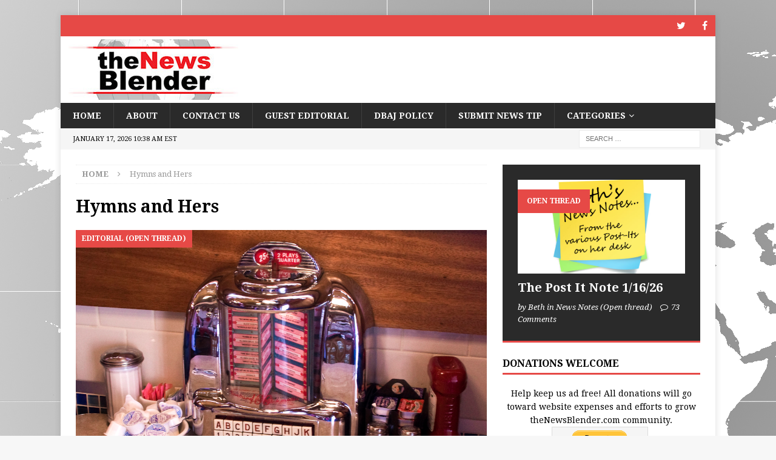

--- FILE ---
content_type: text/html; charset=UTF-8
request_url: https://thenewsblender.com/tag/hymns-and-hers/
body_size: 6621
content:
<!DOCTYPE html>
<html class="no-js mh-one-sb" lang="en">
<head>
<meta charset="UTF-8">
<meta name="viewport" content="width=device-width, initial-scale=1.0">
<link rel="profile" href="http://gmpg.org/xfn/11" />
<title>Hymns and Hers</title>
<meta name='robots' content='max-image-preview:large' />
<link rel='dns-prefetch' href='//fonts.googleapis.com' />
<link rel='dns-prefetch' href='//s.w.org' />
<link rel="alternate" type="application/rss+xml" title=" &raquo; Feed" href="https://thenewsblender.com/feed/" />
<link rel="alternate" type="application/rss+xml" title=" &raquo; Comments Feed" href="https://thenewsblender.com/comments/feed/" />
<link rel="alternate" type="application/rss+xml" title=" &raquo; Hymns and Hers Tag Feed" href="https://thenewsblender.com/tag/hymns-and-hers/feed/" />
<script type="text/javascript">
window._wpemojiSettings = {"baseUrl":"https:\/\/s.w.org\/images\/core\/emoji\/13.1.0\/72x72\/","ext":".png","svgUrl":"https:\/\/s.w.org\/images\/core\/emoji\/13.1.0\/svg\/","svgExt":".svg","source":{"concatemoji":"https:\/\/thenewsblender.com\/wp-includes\/js\/wp-emoji-release.min.js?ver=5.9.12"}};
/*! This file is auto-generated */
!function(e,a,t){var n,r,o,i=a.createElement("canvas"),p=i.getContext&&i.getContext("2d");function s(e,t){var a=String.fromCharCode;p.clearRect(0,0,i.width,i.height),p.fillText(a.apply(this,e),0,0);e=i.toDataURL();return p.clearRect(0,0,i.width,i.height),p.fillText(a.apply(this,t),0,0),e===i.toDataURL()}function c(e){var t=a.createElement("script");t.src=e,t.defer=t.type="text/javascript",a.getElementsByTagName("head")[0].appendChild(t)}for(o=Array("flag","emoji"),t.supports={everything:!0,everythingExceptFlag:!0},r=0;r<o.length;r++)t.supports[o[r]]=function(e){if(!p||!p.fillText)return!1;switch(p.textBaseline="top",p.font="600 32px Arial",e){case"flag":return s([127987,65039,8205,9895,65039],[127987,65039,8203,9895,65039])?!1:!s([55356,56826,55356,56819],[55356,56826,8203,55356,56819])&&!s([55356,57332,56128,56423,56128,56418,56128,56421,56128,56430,56128,56423,56128,56447],[55356,57332,8203,56128,56423,8203,56128,56418,8203,56128,56421,8203,56128,56430,8203,56128,56423,8203,56128,56447]);case"emoji":return!s([10084,65039,8205,55357,56613],[10084,65039,8203,55357,56613])}return!1}(o[r]),t.supports.everything=t.supports.everything&&t.supports[o[r]],"flag"!==o[r]&&(t.supports.everythingExceptFlag=t.supports.everythingExceptFlag&&t.supports[o[r]]);t.supports.everythingExceptFlag=t.supports.everythingExceptFlag&&!t.supports.flag,t.DOMReady=!1,t.readyCallback=function(){t.DOMReady=!0},t.supports.everything||(n=function(){t.readyCallback()},a.addEventListener?(a.addEventListener("DOMContentLoaded",n,!1),e.addEventListener("load",n,!1)):(e.attachEvent("onload",n),a.attachEvent("onreadystatechange",function(){"complete"===a.readyState&&t.readyCallback()})),(n=t.source||{}).concatemoji?c(n.concatemoji):n.wpemoji&&n.twemoji&&(c(n.twemoji),c(n.wpemoji)))}(window,document,window._wpemojiSettings);
</script>
<style type="text/css">
img.wp-smiley,
img.emoji {
	display: inline !important;
	border: none !important;
	box-shadow: none !important;
	height: 1em !important;
	width: 1em !important;
	margin: 0 0.07em !important;
	vertical-align: -0.1em !important;
	background: none !important;
	padding: 0 !important;
}
</style>
	<link rel='stylesheet' id='wp-block-library-css'  href='https://thenewsblender.com/wp-includes/css/dist/block-library/style.min.css?ver=5.9.12' type='text/css' media='all' />
<style id='global-styles-inline-css' type='text/css'>
body{--wp--preset--color--black: #000000;--wp--preset--color--cyan-bluish-gray: #abb8c3;--wp--preset--color--white: #ffffff;--wp--preset--color--pale-pink: #f78da7;--wp--preset--color--vivid-red: #cf2e2e;--wp--preset--color--luminous-vivid-orange: #ff6900;--wp--preset--color--luminous-vivid-amber: #fcb900;--wp--preset--color--light-green-cyan: #7bdcb5;--wp--preset--color--vivid-green-cyan: #00d084;--wp--preset--color--pale-cyan-blue: #8ed1fc;--wp--preset--color--vivid-cyan-blue: #0693e3;--wp--preset--color--vivid-purple: #9b51e0;--wp--preset--gradient--vivid-cyan-blue-to-vivid-purple: linear-gradient(135deg,rgba(6,147,227,1) 0%,rgb(155,81,224) 100%);--wp--preset--gradient--light-green-cyan-to-vivid-green-cyan: linear-gradient(135deg,rgb(122,220,180) 0%,rgb(0,208,130) 100%);--wp--preset--gradient--luminous-vivid-amber-to-luminous-vivid-orange: linear-gradient(135deg,rgba(252,185,0,1) 0%,rgba(255,105,0,1) 100%);--wp--preset--gradient--luminous-vivid-orange-to-vivid-red: linear-gradient(135deg,rgba(255,105,0,1) 0%,rgb(207,46,46) 100%);--wp--preset--gradient--very-light-gray-to-cyan-bluish-gray: linear-gradient(135deg,rgb(238,238,238) 0%,rgb(169,184,195) 100%);--wp--preset--gradient--cool-to-warm-spectrum: linear-gradient(135deg,rgb(74,234,220) 0%,rgb(151,120,209) 20%,rgb(207,42,186) 40%,rgb(238,44,130) 60%,rgb(251,105,98) 80%,rgb(254,248,76) 100%);--wp--preset--gradient--blush-light-purple: linear-gradient(135deg,rgb(255,206,236) 0%,rgb(152,150,240) 100%);--wp--preset--gradient--blush-bordeaux: linear-gradient(135deg,rgb(254,205,165) 0%,rgb(254,45,45) 50%,rgb(107,0,62) 100%);--wp--preset--gradient--luminous-dusk: linear-gradient(135deg,rgb(255,203,112) 0%,rgb(199,81,192) 50%,rgb(65,88,208) 100%);--wp--preset--gradient--pale-ocean: linear-gradient(135deg,rgb(255,245,203) 0%,rgb(182,227,212) 50%,rgb(51,167,181) 100%);--wp--preset--gradient--electric-grass: linear-gradient(135deg,rgb(202,248,128) 0%,rgb(113,206,126) 100%);--wp--preset--gradient--midnight: linear-gradient(135deg,rgb(2,3,129) 0%,rgb(40,116,252) 100%);--wp--preset--duotone--dark-grayscale: url('#wp-duotone-dark-grayscale');--wp--preset--duotone--grayscale: url('#wp-duotone-grayscale');--wp--preset--duotone--purple-yellow: url('#wp-duotone-purple-yellow');--wp--preset--duotone--blue-red: url('#wp-duotone-blue-red');--wp--preset--duotone--midnight: url('#wp-duotone-midnight');--wp--preset--duotone--magenta-yellow: url('#wp-duotone-magenta-yellow');--wp--preset--duotone--purple-green: url('#wp-duotone-purple-green');--wp--preset--duotone--blue-orange: url('#wp-duotone-blue-orange');--wp--preset--font-size--small: 13px;--wp--preset--font-size--medium: 20px;--wp--preset--font-size--large: 36px;--wp--preset--font-size--x-large: 42px;}.has-black-color{color: var(--wp--preset--color--black) !important;}.has-cyan-bluish-gray-color{color: var(--wp--preset--color--cyan-bluish-gray) !important;}.has-white-color{color: var(--wp--preset--color--white) !important;}.has-pale-pink-color{color: var(--wp--preset--color--pale-pink) !important;}.has-vivid-red-color{color: var(--wp--preset--color--vivid-red) !important;}.has-luminous-vivid-orange-color{color: var(--wp--preset--color--luminous-vivid-orange) !important;}.has-luminous-vivid-amber-color{color: var(--wp--preset--color--luminous-vivid-amber) !important;}.has-light-green-cyan-color{color: var(--wp--preset--color--light-green-cyan) !important;}.has-vivid-green-cyan-color{color: var(--wp--preset--color--vivid-green-cyan) !important;}.has-pale-cyan-blue-color{color: var(--wp--preset--color--pale-cyan-blue) !important;}.has-vivid-cyan-blue-color{color: var(--wp--preset--color--vivid-cyan-blue) !important;}.has-vivid-purple-color{color: var(--wp--preset--color--vivid-purple) !important;}.has-black-background-color{background-color: var(--wp--preset--color--black) !important;}.has-cyan-bluish-gray-background-color{background-color: var(--wp--preset--color--cyan-bluish-gray) !important;}.has-white-background-color{background-color: var(--wp--preset--color--white) !important;}.has-pale-pink-background-color{background-color: var(--wp--preset--color--pale-pink) !important;}.has-vivid-red-background-color{background-color: var(--wp--preset--color--vivid-red) !important;}.has-luminous-vivid-orange-background-color{background-color: var(--wp--preset--color--luminous-vivid-orange) !important;}.has-luminous-vivid-amber-background-color{background-color: var(--wp--preset--color--luminous-vivid-amber) !important;}.has-light-green-cyan-background-color{background-color: var(--wp--preset--color--light-green-cyan) !important;}.has-vivid-green-cyan-background-color{background-color: var(--wp--preset--color--vivid-green-cyan) !important;}.has-pale-cyan-blue-background-color{background-color: var(--wp--preset--color--pale-cyan-blue) !important;}.has-vivid-cyan-blue-background-color{background-color: var(--wp--preset--color--vivid-cyan-blue) !important;}.has-vivid-purple-background-color{background-color: var(--wp--preset--color--vivid-purple) !important;}.has-black-border-color{border-color: var(--wp--preset--color--black) !important;}.has-cyan-bluish-gray-border-color{border-color: var(--wp--preset--color--cyan-bluish-gray) !important;}.has-white-border-color{border-color: var(--wp--preset--color--white) !important;}.has-pale-pink-border-color{border-color: var(--wp--preset--color--pale-pink) !important;}.has-vivid-red-border-color{border-color: var(--wp--preset--color--vivid-red) !important;}.has-luminous-vivid-orange-border-color{border-color: var(--wp--preset--color--luminous-vivid-orange) !important;}.has-luminous-vivid-amber-border-color{border-color: var(--wp--preset--color--luminous-vivid-amber) !important;}.has-light-green-cyan-border-color{border-color: var(--wp--preset--color--light-green-cyan) !important;}.has-vivid-green-cyan-border-color{border-color: var(--wp--preset--color--vivid-green-cyan) !important;}.has-pale-cyan-blue-border-color{border-color: var(--wp--preset--color--pale-cyan-blue) !important;}.has-vivid-cyan-blue-border-color{border-color: var(--wp--preset--color--vivid-cyan-blue) !important;}.has-vivid-purple-border-color{border-color: var(--wp--preset--color--vivid-purple) !important;}.has-vivid-cyan-blue-to-vivid-purple-gradient-background{background: var(--wp--preset--gradient--vivid-cyan-blue-to-vivid-purple) !important;}.has-light-green-cyan-to-vivid-green-cyan-gradient-background{background: var(--wp--preset--gradient--light-green-cyan-to-vivid-green-cyan) !important;}.has-luminous-vivid-amber-to-luminous-vivid-orange-gradient-background{background: var(--wp--preset--gradient--luminous-vivid-amber-to-luminous-vivid-orange) !important;}.has-luminous-vivid-orange-to-vivid-red-gradient-background{background: var(--wp--preset--gradient--luminous-vivid-orange-to-vivid-red) !important;}.has-very-light-gray-to-cyan-bluish-gray-gradient-background{background: var(--wp--preset--gradient--very-light-gray-to-cyan-bluish-gray) !important;}.has-cool-to-warm-spectrum-gradient-background{background: var(--wp--preset--gradient--cool-to-warm-spectrum) !important;}.has-blush-light-purple-gradient-background{background: var(--wp--preset--gradient--blush-light-purple) !important;}.has-blush-bordeaux-gradient-background{background: var(--wp--preset--gradient--blush-bordeaux) !important;}.has-luminous-dusk-gradient-background{background: var(--wp--preset--gradient--luminous-dusk) !important;}.has-pale-ocean-gradient-background{background: var(--wp--preset--gradient--pale-ocean) !important;}.has-electric-grass-gradient-background{background: var(--wp--preset--gradient--electric-grass) !important;}.has-midnight-gradient-background{background: var(--wp--preset--gradient--midnight) !important;}.has-small-font-size{font-size: var(--wp--preset--font-size--small) !important;}.has-medium-font-size{font-size: var(--wp--preset--font-size--medium) !important;}.has-large-font-size{font-size: var(--wp--preset--font-size--large) !important;}.has-x-large-font-size{font-size: var(--wp--preset--font-size--x-large) !important;}
</style>
<link rel='stylesheet' id='elm-owl-css-css'  href='https://thenewsblender.com/wp-content/plugins/content-randomizer/assets/css/owl.carousel.min.css?ver=5.9.12' type='text/css' media='all' />
<link rel='stylesheet' id='mh-magazine-css'  href='https://thenewsblender.com/wp-content/themes/mh-magazine/style.css?ver=3.8.4' type='text/css' media='all' />
<link rel='stylesheet' id='mh-font-awesome-css'  href='https://thenewsblender.com/wp-content/themes/mh-magazine/includes/font-awesome.min.css' type='text/css' media='all' />
<link rel='stylesheet' id='mh-google-fonts-css'  href='https://fonts.googleapis.com/css?family=Droid+Serif:300,400,400italic,600,700' type='text/css' media='all' />
<script type='text/javascript' src='https://thenewsblender.com/wp-includes/js/jquery/jquery.min.js?ver=3.6.0' id='jquery-core-js'></script>
<script type='text/javascript' src='https://thenewsblender.com/wp-includes/js/jquery/jquery-migrate.min.js?ver=3.3.2' id='jquery-migrate-js'></script>
<script type='text/javascript' src='https://thenewsblender.com/wp-content/themes/mh-magazine/js/scripts.js?ver=3.8.4' id='mh-scripts-js'></script>
<link rel="https://api.w.org/" href="https://thenewsblender.com/wp-json/" /><link rel="alternate" type="application/json" href="https://thenewsblender.com/wp-json/wp/v2/tags/10095" /><link rel="EditURI" type="application/rsd+xml" title="RSD" href="https://thenewsblender.com/xmlrpc.php?rsd" />
<link rel="wlwmanifest" type="application/wlwmanifest+xml" href="https://thenewsblender.com/wp-includes/wlwmanifest.xml" /> 
<meta name="generator" content="WordPress 5.9.12" />
<!--[if lt IE 9]>
<script src="https://thenewsblender.com/wp-content/themes/mh-magazine/js/css3-mediaqueries.js"></script>
<![endif]-->
<style type="text/css">
.entry-content { font-size: 16px; font-size: 1rem; }
h1, h2, h3, h4, h5, h6, .mh-custom-posts-small-title { font-family: "Droid Serif", serif; }
body { font-family: "Droid Serif", serif; }
</style>
<style type="text/css" id="custom-background-css">
body.custom-background { background-image: url("https://thenewsblender.com/wp-content/uploads/2018/04/worldbg3.png"); background-position: left top; background-size: auto; background-repeat: no-repeat; background-attachment: fixed; }
</style>
	<link rel="icon" href="https://thenewsblender.com/wp-content/uploads/2018/05/favicon.png" sizes="32x32" />
<link rel="icon" href="https://thenewsblender.com/wp-content/uploads/2018/05/favicon.png" sizes="192x192" />
<link rel="apple-touch-icon" href="https://thenewsblender.com/wp-content/uploads/2018/05/favicon.png" />
<meta name="msapplication-TileImage" content="https://thenewsblender.com/wp-content/uploads/2018/05/favicon.png" />
		<style type="text/css" id="wp-custom-css">
			.mh-site-logo { padding: 5px; overflow: hidden; }
.mh-header-text { margin: 0px; text-transform: uppercase; }		</style>
		<style type="text/css">
.paypal-donations { text-align: center !important }
</style>
</head>
<body id="mh-mobile" class="archive tag tag-hymns-and-hers tag-10095 custom-background wp-custom-logo mh-boxed-layout mh-right-sb mh-loop-layout5 mh-widget-layout1" itemscope="itemscope" itemtype="http://schema.org/WebPage">
<div class="mh-container mh-container-outer">
<div class="mh-header-nav-mobile clearfix"></div>
	<div class="mh-preheader">
    	<div class="mh-container mh-container-inner mh-row clearfix">
							<div class="mh-header-bar-content mh-header-bar-top-left mh-col-2-3 clearfix">
									</div>
										<div class="mh-header-bar-content mh-header-bar-top-right mh-col-1-3 clearfix">
											<nav class="mh-social-icons mh-social-nav mh-social-nav-top clearfix" itemscope="itemscope" itemtype="http://schema.org/SiteNavigationElement">
							<div class="menu-social-icons-menu-container"><ul id="menu-social-icons-menu" class="menu"><li id="menu-item-383" class="menu-item menu-item-type-custom menu-item-object-custom menu-item-383"><a target="_blank" rel="noopener" href="https://twitter.com/thenewsblender"><i class="fa fa-mh-social"></i><span class="screen-reader-text">Twitter</span></a></li>
<li id="menu-item-384" class="menu-item menu-item-type-custom menu-item-object-custom menu-item-384"><a target="_blank" rel="noopener" href="https://www.facebook.com/TheNewsBlender"><i class="fa fa-mh-social"></i><span class="screen-reader-text">Facebook</span></a></li>
</ul></div>						</nav>
									</div>
					</div>
	</div>
<header class="mh-header" itemscope="itemscope" itemtype="http://schema.org/WPHeader">
	<div class="mh-container mh-container-inner clearfix">
		<div class="mh-custom-header clearfix">
<div class="mh-header-columns mh-row clearfix">
<div class="mh-col-1-1 mh-site-identity">
<div class="mh-site-logo" role="banner" itemscope="itemscope" itemtype="http://schema.org/Brand">
<a href="https://thenewsblender.com/" class="custom-logo-link" rel="home"><img width="300" height="100" src="https://thenewsblender.com/wp-content/uploads/2018/04/cropped-TNBweblogo300X100.jpg" class="custom-logo" alt="" /></a><div class="mh-header-text">
<a class="mh-header-text-link" href="https://thenewsblender.com/" title="" rel="home">
</a>
</div>
</div>
</div>
</div>
</div>
	</div>
	<div class="mh-main-nav-wrap">
		<nav class="mh-navigation mh-main-nav mh-container mh-container-inner clearfix" itemscope="itemscope" itemtype="http://schema.org/SiteNavigationElement">
			<div class="menu-primary-menu-container"><ul id="menu-primary-menu" class="menu"><li id="menu-item-24" class="menu-item menu-item-type-custom menu-item-object-custom menu-item-home menu-item-24"><a href="https://thenewsblender.com/">Home</a></li>
<li id="menu-item-6" class="menu-item menu-item-type-post_type menu-item-object-page menu-item-6"><a href="https://thenewsblender.com/about/">About</a></li>
<li id="menu-item-8" class="menu-item menu-item-type-post_type menu-item-object-page menu-item-8"><a href="https://thenewsblender.com/contact/">Contact Us</a></li>
<li id="menu-item-842" class="menu-item menu-item-type-post_type menu-item-object-page menu-item-842"><a href="https://thenewsblender.com/guest-editorial-submission/">Guest Editorial</a></li>
<li id="menu-item-910" class="menu-item menu-item-type-post_type menu-item-object-page menu-item-910"><a href="https://thenewsblender.com/dont-be-a-jerk-policy/">DBAJ Policy</a></li>
<li id="menu-item-2100" class="menu-item menu-item-type-post_type menu-item-object-page menu-item-2100"><a href="https://thenewsblender.com/news-tip-submission/">Submit News Tip</a></li>
<li id="menu-item-27727" class="menu-item menu-item-type-post_type menu-item-object-page menu-item-has-children menu-item-27727"><a href="https://thenewsblender.com/categories/">Categories</a>
<ul class="sub-menu">
	<li id="menu-item-27728" class="menu-item menu-item-type-taxonomy menu-item-object-category menu-item-27728"><a href="https://thenewsblender.com/category/commentary/">News Commentary</a></li>
	<li id="menu-item-27729" class="menu-item menu-item-type-taxonomy menu-item-object-category menu-item-27729"><a href="https://thenewsblender.com/category/commentary/newsnotes/">News Notes (Open thread)</a></li>
	<li id="menu-item-27730" class="menu-item menu-item-type-taxonomy menu-item-object-category menu-item-27730"><a href="https://thenewsblender.com/category/commentary/trump-tweets/">Trump Tweets</a></li>
	<li id="menu-item-27731" class="menu-item menu-item-type-taxonomy menu-item-object-category menu-item-27731"><a href="https://thenewsblender.com/category/commentary/morning-canary/">Morning Canary</a></li>
	<li id="menu-item-27732" class="menu-item menu-item-type-taxonomy menu-item-object-category menu-item-27732"><a href="https://thenewsblender.com/category/editorial/">Editorial</a></li>
	<li id="menu-item-27733" class="menu-item menu-item-type-taxonomy menu-item-object-category menu-item-27733"><a href="https://thenewsblender.com/category/feature/">Feature</a></li>
	<li id="menu-item-27734" class="menu-item menu-item-type-taxonomy menu-item-object-category menu-item-27734"><a href="https://thenewsblender.com/category/feature/night-owl/">TNB Night Owl (Open thread)</a></li>
	<li id="menu-item-27735" class="menu-item menu-item-type-taxonomy menu-item-object-category menu-item-27735"><a href="https://thenewsblender.com/category/satire/">Satire</a></li>
	<li id="menu-item-27736" class="menu-item menu-item-type-taxonomy menu-item-object-category menu-item-27736"><a href="https://thenewsblender.com/category/the-people-are-sovereign-essay-series/">The People Are Sovereign Essay Series</a></li>
</ul>
</li>
</ul></div>		</nav>
	</div>
	</header>
	<div class="mh-subheader">
		<div class="mh-container mh-container-inner mh-row clearfix">
							<div class="mh-header-bar-content mh-header-bar-bottom-left mh-col-2-3 clearfix">
											<div class="mh-header-date mh-header-date-bottom">
							January 17, 2026 10:38 am EST						</div>
									</div>
										<div class="mh-header-bar-content mh-header-bar-bottom-right mh-col-1-3 clearfix">
											<aside class="mh-header-search mh-header-search-bottom">
							<form role="search" method="get" class="search-form" action="https://thenewsblender.com/">
				<label>
					<span class="screen-reader-text">Search for:</span>
					<input type="search" class="search-field" placeholder="Search &hellip;" value="" name="s" />
				</label>
				<input type="submit" class="search-submit" value="Search" />
			</form>						</aside>
									</div>
					</div>
	</div>
<div class="mh-wrapper clearfix">
	<div class="mh-main clearfix">
		<div id="main-content" class="mh-loop mh-content" role="main"><nav class="mh-breadcrumb"><span itemscope itemtype="http://data-vocabulary.org/Breadcrumb"><a href="https://thenewsblender.com" itemprop="url"><span itemprop="title">Home</span></a></span><span class="mh-breadcrumb-delimiter"><i class="fa fa-angle-right"></i></span>Hymns and Hers</nav>
				<header class="page-header"><h1 class="page-title">Hymns and Hers</h1>				</header><article class="mh-posts-large-item clearfix post-105256 post type-post status-publish format-standard has-post-thumbnail hentry category-editorial-open-thread tag-o-come-o-come-emmauel tag-wexford-carol tag-alison-krauss tag-cormac-thompson tag-hymns-and-hers tag-maryanne-muglia tag-ocd-jukebox tag-open-thread tag-paul-dexter tag-robbie-pate tag-stephen-lynerd-group tag-the-franz-family tag-the-nesters tag-the-piano-guys tag-wdr-big-band tag-yo-yo-ma">
	<figure class="mh-posts-large-thumb">
		<a class="mh-thumb-icon" href="https://thenewsblender.com/2022/11/open-thread-ocd-jukebox-more-traditional-carols/" title="(Open Thread) OCD Jukebox &#8212; More Traditional Carols!"><img width="678" height="381" src="https://thenewsblender.com/wp-content/uploads/2022/06/Jukebox-678x381.png" class="attachment-mh-magazine-content size-mh-magazine-content wp-post-image" alt="" srcset="https://thenewsblender.com/wp-content/uploads/2022/06/Jukebox.png 678w, https://thenewsblender.com/wp-content/uploads/2022/06/Jukebox-300x169.png 300w" sizes="(max-width: 678px) 100vw, 678px" />		</a>
					<div class="mh-image-caption mh-posts-large-caption">
				Editorial (Open Thread)			</div>
			</figure>
	<div class="mh-posts-large-content clearfix">
		<header class="mh-posts-large-header">
			<h3 class="entry-title mh-posts-large-title">
				<a href="https://thenewsblender.com/2022/11/open-thread-ocd-jukebox-more-traditional-carols/" title="(Open Thread) OCD Jukebox &#8212; More Traditional Carols!" rel="bookmark">
					(Open Thread) OCD Jukebox &#8212; More Traditional Carols!				</a>
			</h3>
			<div class="mh-meta entry-meta">
<span class="entry-meta-date updated"><i class="fa fa-clock-o"></i><a href="https://thenewsblender.com/2022/11/">November 26, 2022 12:00 pm EST</a></span>
<span class="entry-meta-author author vcard"><i class="fa fa-user"></i><a class="fn" href="https://thenewsblender.com/author/lady-snark/">Lady Snark</a></span>
<span class="entry-meta-comments"><i class="fa fa-comment-o"></i><span class="mh-comment-count-link">Comments Off<span class="screen-reader-text"> on (Open Thread) OCD Jukebox &#8212; More Traditional Carols!</span></span></span>
</div>
		</header>
		<div class="mh-posts-large-excerpt clearfix">
			<div class="mh-excerpt"><p>More Christmas music to get your Christmas jam on&#8230; <a class="mh-excerpt-more" href="https://thenewsblender.com/2022/11/open-thread-ocd-jukebox-more-traditional-carols/" title="(Open Thread) OCD Jukebox &#8212; More Traditional Carols!">&#8230;</a></p>
</div>		</div>
	</div>
</article>		</div>
			<aside class="mh-widget-col-1 mh-sidebar" itemscope="itemscope" itemtype="http://schema.org/WPSideBar"><div id="mh_magazine_spotlight-2" class="mh-widget mh_magazine_spotlight">				<article class="mh-spotlight-widget post-126355 post type-post status-publish format-standard has-post-thumbnail category-newsnotes tag-open-thread">
					<figure class="mh-spotlight-thumb">
						<a class="mh-thumb-icon" href="https://thenewsblender.com/2026/01/the-post-it-note-1-16-26/" title="The Post It Note 1/16/26"><img width="678" height="381" src="https://thenewsblender.com/wp-content/uploads/2018/04/BethNotes.jpg" class="attachment-mh-magazine-content size-mh-magazine-content wp-post-image" alt="" loading="lazy" srcset="https://thenewsblender.com/wp-content/uploads/2018/04/BethNotes.jpg 678w, https://thenewsblender.com/wp-content/uploads/2018/04/BethNotes-300x169.jpg 300w" sizes="(max-width: 678px) 100vw, 678px" />						</a>
													<div class="mh-image-caption mh-spotlight-caption">
								Open Thread							</div>
											</figure>
					<div class="mh-spotlight-content">
						<h2 class="mh-spotlight-title">
							<a href="https://thenewsblender.com/2026/01/the-post-it-note-1-16-26/" title="The Post It Note 1/16/26">
								The Post It Note 1/16/26							</a>
						</h2>
													<p class="mh-meta mh-spotlight-meta">
								by Beth in News Notes (Open thread)																	<span class="mh-spotlight-comments">
										<i class="fa fa-comment-o"></i><a href="https://thenewsblender.com/2026/01/the-post-it-note-1-16-26/#respond" class="mh-comment-count-link" ><span class="dsq-postid" data-dsqidentifier="126355 https://thenewsblender.com/?p=126355">0</span></a>									</span>
															</p>
																	</div>
				</article></div><div id="paypal_donations-2" class="mh-widget widget_paypal_donations"><h4 class="mh-widget-title"><span class="mh-widget-title-inner">Donations Welcome</span></h4><p><center>Help keep us ad free! All donations will go toward website expenses and efforts to grow theNewsBlender.com community.</center></p>
<!-- Begin PayPal Donations by https://www.tipsandtricks-hq.com/paypal-donations-widgets-plugin -->

<form action="https://www.paypal.com/cgi-bin/webscr" method="post">
    <div class="paypal-donations">
        <input type="hidden" name="cmd" value="_donations" />
        <input type="hidden" name="bn" value="TipsandTricks_SP" />
        <input type="hidden" name="business" value="thenewsblender@gmail.com" />
        <input type="hidden" name="return" value="https://thenewsblender.com/thank-you-for-your-donation/" />
        <input type="hidden" name="item_name" value="theNewsBlender.com Support" />
        <input type="hidden" name="rm" value="0" />
        <input type="hidden" name="currency_code" value="USD" />
        <input type="image" style="cursor: pointer;" src="https://www.paypalobjects.com/en_US/i/btn/btn_donateCC_LG.gif" name="submit" alt="PayPal - The safer, easier way to pay online." />
        <img alt="" src="https://www.paypalobjects.com/en_US/i/scr/pixel.gif" width="1" height="1" />
    </div>
</form>
<!-- End PayPal Donations -->
</div><div id="randomizer_widget-2" class="mh-widget widget_randomizer_widget"><h4 class="mh-widget-title"><span class="mh-widget-title-inner">Our Ads</span></h4><blockquote class="twitter-tweet" data-lang="en">
<p dir="ltr" lang="en">?"Doo doo doo doo, doo doo, doo wah! It doesn't matter what comes. Fresh goes better in life.

Fresh goes better, <a href="https://t.co/d8RcqnFtyD">https://t.co/d8RcqnFtyD</a> freshness! Fresh goes better, with <a href="https://twitter.com/TheNewsBlender?ref_src=twsrc%5Etfw">@thenewsblender</a>, fresh and full of life!"?

"<a href="https://t.co/d8RcqnFtyD">https://t.co/d8RcqnFtyD</a>, the freshmaker!" <a href="https://t.co/7d7A99GsGv">pic.twitter.com/7d7A99GsGv</a></p>
— TheNewsBlender (@TheNewsBlender) <a href="https://twitter.com/TheNewsBlender/status/989157700012408832?ref_src=twsrc%5Etfw">April 25, 2018</a></blockquote>
<script async src="https://platform.twitter.com/widgets.js" charset="utf-8"></script></div><div id="text-3" class="mh-widget widget_text"><h4 class="mh-widget-title"><span class="mh-widget-title-inner">TNB Allies in Truth</span></h4>			<div class="textwidget"><p><a href="https://thebulwark.com/">The Bulwark</a></p>
<p><a href="https://www.lawfareblog.com/">Lawfare</a></p>
</div>
		</div>	</aside>	</div>
	</div>
<div class="mh-copyright-wrap">
	<div class="mh-container mh-container-inner clearfix">
		<p class="mh-copyright">
			Copyright &copy; 2026 | MH Magazine WordPress Theme by <a href="https://www.mhthemes.com/" title="Premium WordPress Themes" rel="nofollow">MH Themes</a>		</p>
	</div>
</div>
<a href="#" class="mh-back-to-top"><i class="fa fa-chevron-up"></i></a>
</div><!-- .mh-container-outer -->
		<script type="text/javascript">
			jQuery( document ).ready(function( $ ) {
				 jQuery(".randomizer-slideshow").owlCarousel({
					singleItem:true, items:1, autoplay:true, autoplayTimeout:3000, autoplayHoverPause:true, dots:false, loop:true				  });
			});
		</script>
<div style="clear:both;width:100%;text-align:center; font-size:11px; "><a target="_blank" title="WP Twitter Auto Publish" href="https://xyzscripts.com/wordpress-plugins/twitter-auto-publish/compare" >WP Twitter Auto Publish</a> Powered By : <a target="_blank" title="PHP Scripts & Programs" href="http://www.xyzscripts.com" >XYZScripts.com</a></div><script type='text/javascript' src='https://thenewsblender.com/wp-content/plugins/content-randomizer/assets/js/owl.carousel.min.js?ver=1.0' id='elm-owl-carousel-js'></script>
<script type='text/javascript' id='disqus_count-js-extra'>
/* <![CDATA[ */
var countVars = {"disqusShortname":"thenewsblender"};
/* ]]> */
</script>
<script type='text/javascript' src='https://thenewsblender.com/wp-content/plugins/disqus-comment-system/public/js/comment_count.js?ver=3.1.3' id='disqus_count-js'></script>
</body>
</html>